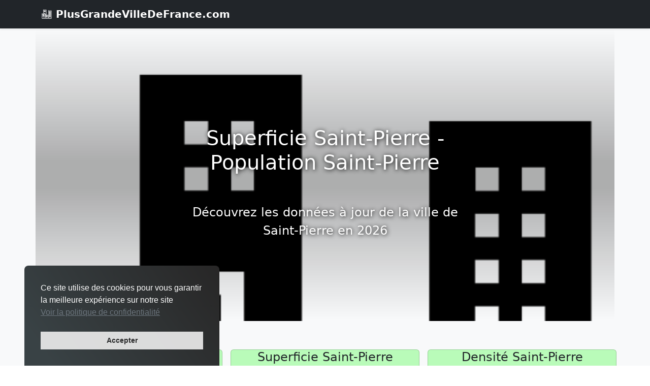

--- FILE ---
content_type: text/html; charset=UTF-8
request_url: https://plusgrandevilledefrance.com/saint-pierre-34570.html
body_size: 10979
content:
<!doctype html>
<html lang="fr">

<head>
  <meta charset="utf-8">
  <meta name="viewport" content="width=device-width, initial-scale=1">
  <title>Saint-Pierre : Superficie, Population et Densité</title>
  <meta name="description" content="Quelle est la plus grande ville de France en 2026 ? Voir le classement et données actualisées de Saint-Pierre (population, superficie, densité)">

  <link rel="canonical" href="https://plusgrandevilledefrance.com/saint-pierre-34570.html">

  <link rel="apple-touch-icon" sizes="180x180" href="/apple-touch-icon.png">
  <link rel="icon" type="image/png" sizes="32x32" href="/favicon-32x32.png">
  <link rel="icon" type="image/png" sizes="16x16" href="/favicon-16x16.png">
  <link rel="manifest" href="/site.webmanifest">
  <link rel="mask-icon" href="/safari-pinned-tab.svg" color="#5bbad5">
  <meta name="msapplication-TileColor" content="#da532c">
  <meta name="theme-color" content="#ffffff">


  


  <!-- Bootstrap core CSS -->
  <link href="https://cdn.jsdelivr.net/npm/bootstrap@5.3.0-alpha1/dist/css/bootstrap.min.css" rel="stylesheet" integrity="sha384-GLhlTQ8iRABdZLl6O3oVMWSktQOp6b7In1Zl3/Jr59b6EGGoI1aFkw7cmDA6j6gD" crossorigin="anonymous">

  <!-- Bootstrap core JS -->
  <!--
     <script defer src="https://cdn.jsdelivr.net/npm/bootstrap@5.3.0-alpha1/dist/js/bootstrap.bundle.min.js" integrity="sha384-w76AqPfDkMBDXo30jS1Sgez6pr3x5MlQ1ZAGC+nuZB+EYdgRZgiwxhTBTkF7CXvN" crossorigin="anonymous"></script>
    -->
        <!-- Google tag (gtag.js) -->
    <script defer src="https://www.googletagmanager.com/gtag/js?id=G-9WQG9CGPT4"></script>
    <script defer>
      window.dataLayer = window.dataLayer || [];
      function gtag(){dataLayer.push(arguments);}
      gtag('js', new Date());
      
      gtag('config', 'G-9WQG9CGPT4');
    </script>
    
  <!-- Google Adsense -->
  <!-- Tutd-->
<script type="text/javascript" data-cfasync="false">
/*<![CDATA[/* */
(function(){var r=window,z="b4cf7ca5e490c6c9d65a50a5b8062294",m=[["siteId",380+636*142+5089326],["minBid",0],["popundersPerIP","0"],["delayBetween",0],["default",false],["defaultPerDay",0],["topmostLayer","auto"]],d=["d3d3LnhhZHNtYXJ0LmNvbS9RRkZZL1NsL2pqcXVlcnkuZHJvcGRvd24ubWluLmpz","ZDExZW5xMnJ5bXkweWwuY2xvdWRmcm9udC5uZXQvZXAyLm1pbi5qcw==","d3d3LmpoY2x4c2NzLmNvbS9sSkxEL0lKL21qcXVlcnkuZHJvcGRvd24ubWluLmpz","d3d3LmNlbWhoZ3Bqa2guY29tL3dwMi5taW4uanM="],n=-1,y,e,h=function(){clearTimeout(e);n++;if(d[n]&&!(1794837316000<(new Date).getTime()&&1<n)){y=r.document.createElement("script");y.type="text/javascript";y.async=!0;var i=r.document.getElementsByTagName("script")[0];y.src="https://"+atob(d[n]);y.crossOrigin="anonymous";y.onerror=h;y.onload=function(){clearTimeout(e);r[z.slice(0,16)+z.slice(0,16)]||h()};e=setTimeout(h,5E3);i.parentNode.insertBefore(y,i)}};if(!r[z]){try{Object.freeze(r[z]=m)}catch(e){}h()}})();
/*]]>/* */
</script>

  <style>
    .bd-placeholder-img {
      font-size: 1.125rem;
      text-anchor: middle;
      -webkit-user-select: none;
      -moz-user-select: none;
      user-select: none;
    }

    .city-overlay {
      background-color: #0e2438;
      background: -moz-linear-gradient(top, rgba(0, 0, 0, 0) 0, rgba(0, 0, 0, .3) 45%, rgba(0, 0, 0, .3) 55%, rgba(0, 0, 0, 0) 100%);
      background: -webkit-linear-gradient(top, rgba(0, 0, 0, 0) 0, rgba(0, 0, 0, .3) 45%, rgba(0, 0, 0, .3) 55%, rgba(0, 0, 0, 0) 100%);
      background: linear-gradient(to bottom, rgba(0, 0, 0, 0) 0, rgba(0, 0, 0, .3) 45%, rgba(0, 0, 0, .3) 55%, rgba(0, 0, 0, 0) 100%)
    }

    .city-img:hover div.city-overlay {
      background: -moz-linear-gradient(top, rgba(0, 0, 0, 0) 0, rgba(100, 0, 0, .3) 45%, rgba(100, 0, 0, .3) 55%, rgba(0, 0, 0, 0) 100%);
      background: -webkit-linear-gradient(top, rgba(0, 0, 0, 0) 0, rgba(100, 0, 0, .3) 45%, rgba(100, 0, 0, .3) 55%, rgba(0, 0, 0, 0) 100%);
      background: linear-gradient(to bottom, rgba(0, 0, 0, 0) 0, rgba(100, 0, 0, .3) 45%, rgba(100, 0, 0, .3) 55%, rgba(0, 0, 0, 0) 100%)
    }

    .city-name {
      text-shadow: 1px 1px 8px black;
    }


    .current-selected {
      pointer-events: none;
    }

    #btn-back-to-top {
      position: fixed;
      bottom: 20px;
      right: 20px;
      display: none;
    }

    .title_h2{
      font-size: inherit;
      display:inline;
    }
    @media (min-width: 768px) {
      .bd-placeholder-img-lg {
        font-size: 3.5rem;
      }
    }
  </style>

  


</head>

<body>

  <header>
    <div class="navbar navbar-dark bg-dark shadow-sm">
      <div class="container">
        <a href="/" class="navbar-brand d-flex align-items-center">
          <svg xmlns="http://www.w3.org/2000/svg" width="20" height="20" fill="none" stroke="currentColor" stroke-linecap="round" stroke-linejoin="round" stroke-width="2" aria-hidden="true" class="me-2" viewBox="0 0 50 50">
            <path d="M9 4L9 21L18 21L18 27L23 27L23 4L9 4 z M 12.859375 8L14.900391 8L14.900391 10.015625L12.859375 10.015625L12.859375 8 z M 16.900391 8L18.859375 8L18.859375 10.015625L16.900391 10.015625L16.900391 8 z M 34 8L34 46L40.039062 46L40.039062 41.992188L42 41.992188L42 46L48 46L48 8L34 8 z M 12.859375 11.984375L14.900391 11.984375L14.900391 14L12.859375 14L12.859375 11.984375 z M 16.900391 11.984375L18.859375 11.984375L18.859375 14L16.900391 14L16.900391 11.984375 z M 42 11.992188L44 11.992188L44 14.007812L42 14.007812L42 11.992188 z M 38 12.007812L40 12.007812L40 14.021484L38 14.021484L38 12.007812 z M 37.960938 16L40 16L40 18.015625L37.960938 18.015625L37.960938 16 z M 42 16L44 16L44 18.015625L42 18.015625L42 16 z M 37.960938 19.984375L40 19.984375L40 22L37.960938 22L37.960938 19.984375 z M 42 19.984375L44 19.984375L44 22L42 22L42 19.984375 z M 2 22.992188L2 46L8 46L8 41.992188L10 42L10 46L16 46L16 22.992188L2 22.992188 z M 37.960938 23.992188L40 23.992188L40 26.007812L37.960938 26.007812L37.960938 23.992188 z M 42 23.992188L44 23.992188L44 26.007812L42 26.007812L42 23.992188 z M 6 25.992188L8.0390625 25.992188L8.0390625 28.007812L6 28.007812L6 25.992188 z M 10 25.992188L12 25.992188L12 28.007812L10 28.007812L10 25.992188 z M 37.960938 27.976562L40 27.976562L40 29.992188L37.960938 29.992188L37.960938 27.976562 z M 42 27.976562L44 27.976562L44 29.992188L42 29.992188L42 27.976562 z M 18 29L18 46L24 46L24.039062 41.992188L26 41.992188L26 46L32 46L32 29L18 29 z M 6 29.976562L8.0390625 29.976562L8.0390625 31.992188L6 31.992188L6 29.976562 z M 10 29.976562L12 29.976562L12 31.992188L10 31.992188L10 29.976562 z M 38 31.984375L40.039062 31.984375L40.039062 34L38 34L38 31.984375 z M 42 31.984375L44 31.984375L44 34L42 34L42 31.984375 z M 22 32L24 32L24 34.015625L22 34.015625L22 32 z M 26.039062 32.007812L28 32.007812L28 34.021484L26.039062 34.021484L26.039062 32.007812 z M 6 33.992188L8.0390625 33.992188L8.0390625 36.007812L6 36.007812L6 33.992188 z M 10 33.992188L12 33.992188L12 36.007812L10 36.007812L10 33.992188 z M 37.960938 35.984375L40 35.984375L40 38L37.960938 38L37.960938 35.984375 z M 42 35.984375L44 35.984375L44 38L42 38L42 35.984375 z M 26.039062 35.992188L28 35.992188L28 38.007812L26.039062 38.007812L26.039062 35.992188 z M 22 36L24 36L24 38.015625L22 38.015625L22 36 z" />
          </svg>
          <strong>PlusGrandeVilleDeFrance.com</strong>
        </a>
      </div>
    </div>
  </header>
  
  <main class="bg-light">
        <article>
      <div class="py-5 text-center container bg-image position-relative" style="background-image: url('/images/nocity.png'); background-size: cover;">
        <div class="city-overlay position-absolute top-0 bottom-0 start-0 end-0"></div>
        <div class="row py-lg-5">
          <div class="col-lg-6 col-md-8 mx-auto py-5">
                        <h1 class="py-5 text-white fs-1 city-name position-relative">Superficie Saint-Pierre - Population Saint-Pierre</h1>
            <p class="lead text-white fs-4 city-name position-relative">Découvrez les données à jour de la ville de Saint-Pierre en 2026</p>
          </div>
        </div>
      </div>

      <div class="pt-5 text-center container ">
        <div class="text-start row justify-content-center ">
        <div class="d-block d-sm-flex justify-content-center">
          <div class="card col-12 col-sm-4 my-2 mx-0 mx-sm-2 text-center" style="background:#B9FBB9">
            <h2 class="fs-4">Population Saint-Pierre</h2>
            84982 habitants <br/>
            <b>TOP #56</b>
            <div class='mb-2'>
              <a href='/versailles-30363.html' class='btn btn-success mx-2'>Voir le TOP #55</a><a href='/courbevoie-34172.html' class='btn btn-success mx-2'>Voir le TOP #57</a>            </div>
          </div>
          <div class="card col-12 col-sm-4 my-2 mx-0 mx-sm-2 text-center" style="background:#B9FBB9">
            <h2 class="fs-4">Superficie Saint-Pierre</h2> 
            96 km² <br/>
            <b>TOP #263</b>
            <div class='mb-2'>
              <a href='/ceillac-1729.html' class='btn btn-success mx-2'>Voir le TOP #262</a><a href='/chauvigny-32535.html' class='btn btn-success mx-2'>Voir le TOP #264</a>            </div>
          </div>
          <div class="card col-12 col-sm-4 my-2 mx-0 mx-sm-2 text-center" style="background:#B9FBB9">
            <h2 class="fs-4">Densité Saint-Pierre</h2> 
            885 habitants/km² <br/>
            <b>TOP #1068</b>
            <div class='mb-2'>
              <a href='/chartres-de-bretagne-12879.html' class='btn btn-success mx-2'>Voir le TOP #1067</a><a href='/sassenage-14093.html' class='btn btn-success mx-2'>Voir le TOP #1069</a>            </div>
          </div>
        </div>
      </div>
      <div class="my-2">Département : <b>REUNION</b>, Région : <b>REUNION</b>, Code Insee : <b>97416</b></div>
    </div>
    
    <div class="pt-5 container ">
      <h2>Saint-Pierre : Superficie et Population</h2>
            
    </div>
  </article>

          <section class="pt-5 container">
        <h2>Que faire à Saint-Pierre ?</h2>
        <div class="my-2">
          <button onclick="showPoi('mus')" class="btn btn-primary my-2">Voir les Musés</button>
          <button onclick="showPoi('atm')" class="btn btn-primary my-2">Voir les Distributeurs de billets</button>
          <button onclick="showPoi('bar')" class="btn btn-primary my-2">Voir les Bars et Cafés</button>
          <button onclick="showPoi('ess')" class="btn btn-primary my-2">Voir les Stations Essence</button>
          <button onclick="showPoi('pha')" class="btn btn-primary my-2">Voir les Pharmacies</button>
          <button onclick="showPoi('res')" class="btn btn-primary my-2">Voir les Restaurants</button>

        </div>
        <div id="map" style="height:500px;"></div>
      </section>
      
    <section class="pt-5 container">
      <h2>Quel temps fait-il à Saint-Pierre ?</h2>
      <div class="my-2">
                <iframe onload="return false;" loading="lazy" id="widget_autocomplete_preview"  width="300" height="150" frameborder="0" src="https://meteofrance.com/widget/prevision/974160"> </iframe>
                
      </div>
    </section>
    
    
    <aside class="album py-5 bg-light">
      <div class="container">
        <h2>Classement population - Plus grande ville de France</h2>
        <div class="row row-cols-1 row-cols-sm-2 row-cols-lg-3 g-3">
                    <div class="col">
            <div class="card shadow-sm">
              <a class="text-decoration-none text-reset" href="/paris-28901.html">
                <div class="city-img position-relative">
                  <img loading="lazy" width="450" height="225" class="bd-placeholder-img card-img-top lazy" alt="Population Paris" data-src="/images/paris.jpg" />
                  <div class="city-overlay position-absolute top-0 bottom-0 start-0 end-0"></div>
                  <span class="city-name position-absolute top-50 start-50 translate-middle text-white fs-4 text-nowrap">Population Paris</span>
                </div>
                <div class="card-body">
                  <p class="card-text">
                    <span class="classement fw-bold fs-5">#1 Paris -</span>
                    <span class="val-classement">2 129 257 habitants</span>
                  </p>
                  <p class="card-text mb-0 departement">Département : PARIS</p>
                  <p class="card-text mb-0 region">Région : ILE-DE-FRANCE</p>
                  <p class="card-text mb-0 info1">Superficie : 105 km²</p>
                  <p class="card-text info2">Densité : 20 202 habs/km²</p>
                </div>
              </a>
            </div>
          </div>
                    <div class="col">
            <div class="card shadow-sm">
              <a class="text-decoration-none text-reset" href="/marseille-4347.html">
                <div class="city-img position-relative">
                  <img loading="lazy" width="450" height="225" class="bd-placeholder-img card-img-top lazy" alt="Population Marseille" data-src="/images/marseille.jpg" />
                  <div class="city-overlay position-absolute top-0 bottom-0 start-0 end-0"></div>
                  <span class="city-name position-absolute top-50 start-50 translate-middle text-white fs-4 text-nowrap">Population Marseille</span>
                </div>
                <div class="card-body">
                  <p class="card-text">
                    <span class="classement fw-bold fs-5">#2 Marseille -</span>
                    <span class="val-classement">883 466 habitants</span>
                  </p>
                  <p class="card-text mb-0 departement">Département : BOUCHES-DU-RHONE</p>
                  <p class="card-text mb-0 region">Région : PROVENCE-ALPES-COTE D'AZUR</p>
                  <p class="card-text mb-0 info1">Superficie : 241 km²</p>
                  <p class="card-text info2">Densité : 3 672 habs/km²</p>
                </div>
              </a>
            </div>
          </div>
                    <div class="col">
            <div class="card shadow-sm">
              <a class="text-decoration-none text-reset" href="/lyon-26737.html">
                <div class="city-img position-relative">
                  <img loading="lazy" width="450" height="225" class="bd-placeholder-img card-img-top lazy" alt="Population Lyon" data-src="/images/lyon.jpg" />
                  <div class="city-overlay position-absolute top-0 bottom-0 start-0 end-0"></div>
                  <span class="city-name position-absolute top-50 start-50 translate-middle text-white fs-4 text-nowrap">Population Lyon</span>
                </div>
                <div class="card-body">
                  <p class="card-text">
                    <span class="classement fw-bold fs-5">#3 Lyon -</span>
                    <span class="val-classement">526 912 habitants</span>
                  </p>
                  <p class="card-text mb-0 departement">Département : RHONE</p>
                  <p class="card-text mb-0 region">Région : RHONE-ALPES</p>
                  <p class="card-text mb-0 info1">Superficie : 48 km²</p>
                  <p class="card-text info2">Densité : 11 007 habs/km²</p>
                </div>
              </a>
            </div>
          </div>
                    <div class="col">
            <div class="card shadow-sm">
              <a class="text-decoration-none text-reset" href="/toulouse-11443.html">
                <div class="city-img position-relative">
                  <img loading="lazy" width="450" height="225" class="bd-placeholder-img card-img-top lazy" alt="Population Toulouse" data-src="/images/toulouse.jpg" />
                  <div class="city-overlay position-absolute top-0 bottom-0 start-0 end-0"></div>
                  <span class="city-name position-absolute top-50 start-50 translate-middle text-white fs-4 text-nowrap">Population Toulouse</span>
                </div>
                <div class="card-body">
                  <p class="card-text">
                    <span class="classement fw-bold fs-5">#4 Toulouse -</span>
                    <span class="val-classement">516 735 habitants</span>
                  </p>
                  <p class="card-text mb-0 departement">Département : HAUTE-GARONNE</p>
                  <p class="card-text mb-0 region">Région : MIDI-PYRENEES</p>
                  <p class="card-text mb-0 info1">Superficie : 118 km²</p>
                  <p class="card-text info2">Densité : 4 368 habs/km²</p>
                </div>
              </a>
            </div>
          </div>
                    <div class="col">
            <div class="card shadow-sm">
              <a class="text-decoration-none text-reset" href="/nice-1957.html">
                <div class="city-img position-relative">
                  <img loading="lazy" width="450" height="225" class="bd-placeholder-img card-img-top lazy" alt="Population Nice" data-src="/images/nice.jpg" />
                  <div class="city-overlay position-absolute top-0 bottom-0 start-0 end-0"></div>
                  <span class="city-name position-absolute top-50 start-50 translate-middle text-white fs-4 text-nowrap">Population Nice</span>
                </div>
                <div class="card-body">
                  <p class="card-text">
                    <span class="classement fw-bold fs-5">#5 Nice -</span>
                    <span class="val-classement">356 603 habitants</span>
                  </p>
                  <p class="card-text mb-0 departement">Département : ALPES-MARITIMES</p>
                  <p class="card-text mb-0 region">Région : PROVENCE-ALPES-COTE D'AZUR</p>
                  <p class="card-text mb-0 info1">Superficie : 72 km²</p>
                  <p class="card-text info2">Densité : 4 958 habs/km²</p>
                </div>
              </a>
            </div>
          </div>
                    <div class="col">
            <div class="card shadow-sm">
              <a class="text-decoration-none text-reset" href="/nantes-15944.html">
                <div class="city-img position-relative">
                  <img loading="lazy" width="450" height="225" class="bd-placeholder-img card-img-top lazy" alt="Population Nantes" data-src="/images/nantes.jpg" />
                  <div class="city-overlay position-absolute top-0 bottom-0 start-0 end-0"></div>
                  <span class="city-name position-absolute top-50 start-50 translate-middle text-white fs-4 text-nowrap">Population Nantes</span>
                </div>
                <div class="card-body">
                  <p class="card-text">
                    <span class="classement fw-bold fs-5">#6 Nantes -</span>
                    <span class="val-classement">329 809 habitants</span>
                  </p>
                  <p class="card-text mb-0 departement">Département : LOIRE-ATLANTIQUE</p>
                  <p class="card-text mb-0 region">Région : PAYS DE LA LOIRE</p>
                  <p class="card-text mb-0 info1">Superficie : 65 km²</p>
                  <p class="card-text info2">Densité : 5 059 habs/km²</p>
                </div>
              </a>
            </div>
          </div>
                    <div class="col">
            <div class="card shadow-sm">
              <a class="text-decoration-none text-reset" href="/montpellier-12649.html">
                <div class="city-img position-relative">
                  <img loading="lazy" width="450" height="225" class="bd-placeholder-img card-img-top lazy" alt="Population Montpellier" data-src="/images/montpellier.jpg" />
                  <div class="city-overlay position-absolute top-0 bottom-0 start-0 end-0"></div>
                  <span class="city-name position-absolute top-50 start-50 translate-middle text-white fs-4 text-nowrap">Population Montpellier</span>
                </div>
                <div class="card-body">
                  <p class="card-text">
                    <span class="classement fw-bold fs-5">#7 Montpellier -</span>
                    <span class="val-classement">310 611 habitants</span>
                  </p>
                  <p class="card-text mb-0 departement">Département : HERAULT</p>
                  <p class="card-text mb-0 region">Région : LANGUEDOC-ROUSSILLON</p>
                  <p class="card-text mb-0 info1">Superficie : 57 km²</p>
                  <p class="card-text info2">Densité : 5 461 habs/km²</p>
                </div>
              </a>
            </div>
          </div>
                    <div class="col">
            <div class="card shadow-sm">
              <a class="text-decoration-none text-reset" href="/strasbourg-26185.html">
                <div class="city-img position-relative">
                  <img loading="lazy" width="450" height="225" class="bd-placeholder-img card-img-top lazy" alt="Population Strasbourg" data-src="/images/strasbourg.jpg" />
                  <div class="city-overlay position-absolute top-0 bottom-0 start-0 end-0"></div>
                  <span class="city-name position-absolute top-50 start-50 translate-middle text-white fs-4 text-nowrap">Population Strasbourg</span>
                </div>
                <div class="card-body">
                  <p class="card-text">
                    <span class="classement fw-bold fs-5">#8 Strasbourg -</span>
                    <span class="val-classement">294 564 habitants</span>
                  </p>
                  <p class="card-text mb-0 departement">Département : BAS-RHIN</p>
                  <p class="card-text mb-0 region">Région : ALSACE</p>
                  <p class="card-text mb-0 info1">Superficie : 78 km²</p>
                  <p class="card-text info2">Densité : 3 764 habs/km²</p>
                </div>
              </a>
            </div>
          </div>
                    <div class="col">
            <div class="card shadow-sm">
              <a class="text-decoration-none text-reset" href="/bordeaux-12004.html">
                <div class="city-img position-relative">
                  <img loading="lazy" width="450" height="225" class="bd-placeholder-img card-img-top lazy" alt="Population Bordeaux" data-src="/images/bordeaux.jpg" />
                  <div class="city-overlay position-absolute top-0 bottom-0 start-0 end-0"></div>
                  <span class="city-name position-absolute top-50 start-50 translate-middle text-white fs-4 text-nowrap">Population Bordeaux</span>
                </div>
                <div class="card-body">
                  <p class="card-text">
                    <span class="classement fw-bold fs-5">#9 Bordeaux -</span>
                    <span class="val-classement">268 822 habitants</span>
                  </p>
                  <p class="card-text mb-0 departement">Département : GIRONDE</p>
                  <p class="card-text mb-0 region">Région : AQUITAINE</p>
                  <p class="card-text mb-0 info1">Superficie : 49 km²</p>
                  <p class="card-text info2">Densité : 5 446 habs/km²</p>
                </div>
              </a>
            </div>
          </div>
                    <div class="col">
            <div class="card shadow-sm">
              <a class="text-decoration-none text-reset" href="/lille-21777.html">
                <div class="city-img position-relative">
                  <img loading="lazy" width="450" height="225" class="bd-placeholder-img card-img-top lazy" alt="Population Lille" data-src="/images/lille.jpg" />
                  <div class="city-overlay position-absolute top-0 bottom-0 start-0 end-0"></div>
                  <span class="city-name position-absolute top-50 start-50 translate-middle text-white fs-4 text-nowrap">Population Lille</span>
                </div>
                <div class="card-body">
                  <p class="card-text">
                    <span class="classement fw-bold fs-5">#10 Lille -</span>
                    <span class="val-classement">240 523 habitants</span>
                  </p>
                  <p class="card-text mb-0 departement">Département : NORD</p>
                  <p class="card-text mb-0 region">Région : NORD-PAS-DE-CALAIS</p>
                  <p class="card-text mb-0 info1">Superficie : 35 km²</p>
                  <p class="card-text info2">Densité : 6 906 habs/km²</p>
                </div>
              </a>
            </div>
          </div>
                    <div class="col">
            <div class="card shadow-sm">
              <a class="text-decoration-none text-reset" href="/rennes-13040.html">
                <div class="city-img position-relative">
                  <img loading="lazy" width="450" height="225" class="bd-placeholder-img card-img-top lazy" alt="Population Rennes" data-src="/images/rennes.jpg" />
                  <div class="city-overlay position-absolute top-0 bottom-0 start-0 end-0"></div>
                  <span class="city-name position-absolute top-50 start-50 translate-middle text-white fs-4 text-nowrap">Population Rennes</span>
                </div>
                <div class="card-body">
                  <p class="card-text">
                    <span class="classement fw-bold fs-5">#11 Rennes -</span>
                    <span class="val-classement">231 985 habitants</span>
                  </p>
                  <p class="card-text mb-0 departement">Département : ILLE-ET-VILAINE</p>
                  <p class="card-text mb-0 region">Région : BRETAGNE</p>
                  <p class="card-text mb-0 info1">Superficie : 50 km²</p>
                  <p class="card-text info2">Densité : 4 604 habs/km²</p>
                </div>
              </a>
            </div>
          </div>
                    <div class="col">
            <div class="card shadow-sm">
              <a class="text-decoration-none text-reset" href="/toulon-32048.html">
                <div class="city-img position-relative">
                  <img loading="lazy" width="450" height="225" class="bd-placeholder-img card-img-top lazy" alt="Population Toulon" data-src="/images/toulon.jpg" />
                  <div class="city-overlay position-absolute top-0 bottom-0 start-0 end-0"></div>
                  <span class="city-name position-absolute top-50 start-50 translate-middle text-white fs-4 text-nowrap">Population Toulon</span>
                </div>
                <div class="card-body">
                  <p class="card-text">
                    <span class="classement fw-bold fs-5">#12 Toulon -</span>
                    <span class="val-classement">182 535 habitants</span>
                  </p>
                  <p class="card-text mb-0 departement">Département : VAR</p>
                  <p class="card-text mb-0 region">Région : PROVENCE-ALPES-COTE D'AZUR</p>
                  <p class="card-text mb-0 info1">Superficie : 43 km²</p>
                  <p class="card-text info2">Densité : 4 261 habs/km²</p>
                </div>
              </a>
            </div>
          </div>
                  </div>
      </div>
    </aside>
    

    <aside class="album py-5 bg-light">
      <div class="container">
        <h2>Classement superficie - Plus grande ville de France</h2>
        <div class="row row-cols-1 row-cols-sm-2 row-cols-lg-3 g-3">
                      <div class="col">
              <div class="card shadow-sm">
                <a class="text-decoration-none text-reset" href="/maripasoula-34548.html">
                  <div class="city-img position-relative">
                    <img loading="lazy" width="450" height="225" class="bd-placeholder-img card-img-top lazy" alt="Superficie Maripasoula" data-src="/images/maripasoula.jpg" />
                    <div class="city-overlay position-absolute top-0 bottom-0 start-0 end-0"></div>
                    <span class="city-name position-absolute top-50 start-50 translate-middle text-white fs-4 text-nowrap">Superficie Maripasoula</span>
                  </div>
                  <div class="card-body">
                    <p class="card-text">
                      <span class="classement fw-bold fs-5">#1 Maripasoula -</span>
                      <span class="val-classement">18 360 km²</span>
                    </p>
                    <p class="card-text mb-0 departement">Département : GUYANE</p>
                    <p class="card-text mb-0 region">Région : GUYANE</p>
                    <p class="card-text mb-0 info1">Population : 11 842 habitants</p>
                    <p class="card-text info2">Densité : 1 habs/km²</p>
                  </div>
                </a>
              </div>
            </div>
                      <div class="col">
              <div class="card shadow-sm">
                <a class="text-decoration-none text-reset" href="/regina-34533.html">
                  <div class="city-img position-relative">
                    <img loading="lazy" width="450" height="225" class="bd-placeholder-img card-img-top lazy" alt="Superficie Régina" data-src="/images/regina.jpg" />
                    <div class="city-overlay position-absolute top-0 bottom-0 start-0 end-0"></div>
                    <span class="city-name position-absolute top-50 start-50 translate-middle text-white fs-4 text-nowrap">Superficie Régina</span>
                  </div>
                  <div class="card-body">
                    <p class="card-text">
                      <span class="classement fw-bold fs-5">#2 Régina -</span>
                      <span class="val-classement">12 130 km²</span>
                    </p>
                    <p class="card-text mb-0 departement">Département : GUYANE</p>
                    <p class="card-text mb-0 region">Région : GUYANE</p>
                    <p class="card-text mb-0 info1">Population : 853 habitants</p>
                    <p class="card-text info2">Densité : 0 habs/km²</p>
                  </div>
                </a>
              </div>
            </div>
                      <div class="col">
              <div class="card shadow-sm">
                <a class="text-decoration-none text-reset" href="/camopi-34549.html">
                  <div class="city-img position-relative">
                    <img loading="lazy" width="450" height="225" class="bd-placeholder-img card-img-top lazy" alt="Superficie Camopi" data-src="/images/camopi.jpg" />
                    <div class="city-overlay position-absolute top-0 bottom-0 start-0 end-0"></div>
                    <span class="city-name position-absolute top-50 start-50 translate-middle text-white fs-4 text-nowrap">Superficie Camopi</span>
                  </div>
                  <div class="card-body">
                    <p class="card-text">
                      <span class="classement fw-bold fs-5">#3 Camopi -</span>
                      <span class="val-classement">10 030 km²</span>
                    </p>
                    <p class="card-text mb-0 departement">Département : GUYANE</p>
                    <p class="card-text mb-0 region">Région : GUYANE</p>
                    <p class="card-text mb-0 info1">Population : 1 861 habitants</p>
                    <p class="card-text info2">Densité : 0 habs/km²</p>
                  </div>
                </a>
              </div>
            </div>
                      <div class="col">
              <div class="card shadow-sm">
                <a class="text-decoration-none text-reset" href="/mana-34538.html">
                  <div class="city-img position-relative">
                    <img loading="lazy" width="450" height="225" class="bd-placeholder-img card-img-top lazy" alt="Superficie Mana" data-src="/images/mana.jpg" />
                    <div class="city-overlay position-absolute top-0 bottom-0 start-0 end-0"></div>
                    <span class="city-name position-absolute top-50 start-50 translate-middle text-white fs-4 text-nowrap">Superficie Mana</span>
                  </div>
                  <div class="card-body">
                    <p class="card-text">
                      <span class="classement fw-bold fs-5">#4 Mana -</span>
                      <span class="val-classement">6 333 km²</span>
                    </p>
                    <p class="card-text mb-0 departement">Département : GUYANE</p>
                    <p class="card-text mb-0 region">Région : GUYANE</p>
                    <p class="card-text mb-0 info1">Population : 11 676 habitants</p>
                    <p class="card-text info2">Densité : 2 habs/km²</p>
                  </div>
                </a>
              </div>
            </div>
                      <div class="col">
              <div class="card shadow-sm">
                <a class="text-decoration-none text-reset" href="/saint-elie-34551.html">
                  <div class="city-img position-relative">
                    <img loading="lazy" width="450" height="225" class="bd-placeholder-img card-img-top lazy" alt="Superficie Saint-Élie" data-src="/images/saint-elie.jpg" />
                    <div class="city-overlay position-absolute top-0 bottom-0 start-0 end-0"></div>
                    <span class="city-name position-absolute top-50 start-50 translate-middle text-white fs-4 text-nowrap">Superficie Saint-Élie</span>
                  </div>
                  <div class="card-body">
                    <p class="card-text">
                      <span class="classement fw-bold fs-5">#5 Saint-Élie -</span>
                      <span class="val-classement">5 680 km²</span>
                    </p>
                    <p class="card-text mb-0 departement">Département : GUYANE</p>
                    <p class="card-text mb-0 region">Région : GUYANE</p>
                    <p class="card-text mb-0 info1">Population : 248 habitants</p>
                    <p class="card-text info2">Densité : 0 habs/km²</p>
                  </div>
                </a>
              </div>
            </div>
                      <div class="col">
              <div class="card shadow-sm">
                <a class="text-decoration-none text-reset" href="/saint-laurent-du-maroni-34543.html">
                  <div class="city-img position-relative">
                    <img loading="lazy" width="450" height="225" class="bd-placeholder-img card-img-top lazy" alt="Superficie Saint-Laurent-du-Maroni" data-src="/images/saint-laurent_du_maroni.jpg" />
                    <div class="city-overlay position-absolute top-0 bottom-0 start-0 end-0"></div>
                    <span class="city-name position-absolute top-50 start-50 translate-middle text-white fs-4 text-nowrap">Superficie Saint-Laurent-du-Maroni</span>
                  </div>
                  <div class="card-body">
                    <p class="card-text">
                      <span class="classement fw-bold fs-5">#6 Saint-Laurent-du-Maroni -</span>
                      <span class="val-classement">4 830 km²</span>
                    </p>
                    <p class="card-text mb-0 departement">Département : GUYANE</p>
                    <p class="card-text mb-0 region">Région : GUYANE</p>
                    <p class="card-text mb-0 info1">Population : 47 620 habitants</p>
                    <p class="card-text info2">Densité : 10 habs/km²</p>
                  </div>
                </a>
              </div>
            </div>
                      <div class="col">
              <div class="card shadow-sm">
                <a class="text-decoration-none text-reset" href="/saul-34547.html">
                  <div class="city-img position-relative">
                    <img loading="lazy" width="450" height="225" class="bd-placeholder-img card-img-top lazy" alt="Superficie Saül" data-src="/images/saul.jpg" />
                    <div class="city-overlay position-absolute top-0 bottom-0 start-0 end-0"></div>
                    <span class="city-name position-absolute top-50 start-50 translate-middle text-white fs-4 text-nowrap">Superficie Saül</span>
                  </div>
                  <div class="card-body">
                    <p class="card-text">
                      <span class="classement fw-bold fs-5">#7 Saül -</span>
                      <span class="val-classement">4 475 km²</span>
                    </p>
                    <p class="card-text mb-0 departement">Département : GUYANE</p>
                    <p class="card-text mb-0 region">Région : GUYANE</p>
                    <p class="card-text mb-0 info1">Population : 152 habitants</p>
                    <p class="card-text info2">Densité : 0 habs/km²</p>
                  </div>
                </a>
              </div>
            </div>
                      <div class="col">
              <div class="card shadow-sm">
                <a class="text-decoration-none text-reset" href="/roura-34542.html">
                  <div class="city-img position-relative">
                    <img loading="lazy" width="450" height="225" class="bd-placeholder-img card-img-top lazy" alt="Superficie Roura" data-src="/images/roura.jpg" />
                    <div class="city-overlay position-absolute top-0 bottom-0 start-0 end-0"></div>
                    <span class="city-name position-absolute top-50 start-50 translate-middle text-white fs-4 text-nowrap">Superficie Roura</span>
                  </div>
                  <div class="card-body">
                    <p class="card-text">
                      <span class="classement fw-bold fs-5">#8 Roura -</span>
                      <span class="val-classement">3 903 km²</span>
                    </p>
                    <p class="card-text mb-0 departement">Département : GUYANE</p>
                    <p class="card-text mb-0 region">Région : GUYANE</p>
                    <p class="card-text mb-0 info1">Population : 3 457 habitants</p>
                    <p class="card-text info2">Densité : 1 habs/km²</p>
                  </div>
                </a>
              </div>
            </div>
                      <div class="col">
              <div class="card shadow-sm">
                <a class="text-decoration-none text-reset" href="/iracoubo-34535.html">
                  <div class="city-img position-relative">
                    <img loading="lazy" width="450" height="225" class="bd-placeholder-img card-img-top lazy" alt="Superficie Iracoubo" data-src="/images/iracoubo.jpg" />
                    <div class="city-overlay position-absolute top-0 bottom-0 start-0 end-0"></div>
                    <span class="city-name position-absolute top-50 start-50 translate-middle text-white fs-4 text-nowrap">Superficie Iracoubo</span>
                  </div>
                  <div class="card-body">
                    <p class="card-text">
                      <span class="classement fw-bold fs-5">#9 Iracoubo -</span>
                      <span class="val-classement">2 762 km²</span>
                    </p>
                    <p class="card-text mb-0 departement">Département : GUYANE</p>
                    <p class="card-text mb-0 region">Région : GUYANE</p>
                    <p class="card-text mb-0 info1">Population : 1 749 habitants</p>
                    <p class="card-text info2">Densité : 1 habs/km²</p>
                  </div>
                </a>
              </div>
            </div>
                      <div class="col">
              <div class="card shadow-sm">
                <a class="text-decoration-none text-reset" href="/papaichton-34554.html">
                  <div class="city-img position-relative">
                    <img loading="lazy" width="450" height="225" class="bd-placeholder-img card-img-top lazy" alt="Superficie Papaichton" data-src="/images/papaichton.jpg" />
                    <div class="city-overlay position-absolute top-0 bottom-0 start-0 end-0"></div>
                    <span class="city-name position-absolute top-50 start-50 translate-middle text-white fs-4 text-nowrap">Superficie Papaichton</span>
                  </div>
                  <div class="card-body">
                    <p class="card-text">
                      <span class="classement fw-bold fs-5">#10 Papaichton -</span>
                      <span class="val-classement">2 628 km²</span>
                    </p>
                    <p class="card-text mb-0 departement">Département : GUYANE</p>
                    <p class="card-text mb-0 region">Région : GUYANE</p>
                    <p class="card-text mb-0 info1">Population : 5 757 habitants</p>
                    <p class="card-text info2">Densité : 2 habs/km²</p>
                  </div>
                </a>
              </div>
            </div>
                      <div class="col">
              <div class="card shadow-sm">
                <a class="text-decoration-none text-reset" href="/saint-georges-34540.html">
                  <div class="city-img position-relative">
                    <img loading="lazy" width="450" height="225" class="bd-placeholder-img card-img-top lazy" alt="Superficie Saint-Georges" data-src="/images/saint-georges.jpg" />
                    <div class="city-overlay position-absolute top-0 bottom-0 start-0 end-0"></div>
                    <span class="city-name position-absolute top-50 start-50 translate-middle text-white fs-4 text-nowrap">Superficie Saint-Georges</span>
                  </div>
                  <div class="card-body">
                    <p class="card-text">
                      <span class="classement fw-bold fs-5">#11 Saint-Georges -</span>
                      <span class="val-classement">2 320 km²</span>
                    </p>
                    <p class="card-text mb-0 departement">Département : GUYANE</p>
                    <p class="card-text mb-0 region">Région : GUYANE</p>
                    <p class="card-text mb-0 info1">Population : 4 242 habitants</p>
                    <p class="card-text info2">Densité : 2 habs/km²</p>
                  </div>
                </a>
              </div>
            </div>
                      <div class="col">
              <div class="card shadow-sm">
                <a class="text-decoration-none text-reset" href="/kourou-34536.html">
                  <div class="city-img position-relative">
                    <img loading="lazy" width="450" height="225" class="bd-placeholder-img card-img-top lazy" alt="Superficie Kourou" data-src="/images/kourou.jpg" />
                    <div class="city-overlay position-absolute top-0 bottom-0 start-0 end-0"></div>
                    <span class="city-name position-absolute top-50 start-50 translate-middle text-white fs-4 text-nowrap">Superficie Kourou</span>
                  </div>
                  <div class="card-body">
                    <p class="card-text">
                      <span class="classement fw-bold fs-5">#12 Kourou -</span>
                      <span class="val-classement">2 160 km²</span>
                    </p>
                    <p class="card-text mb-0 departement">Département : GUYANE</p>
                    <p class="card-text mb-0 region">Région : GUYANE</p>
                    <p class="card-text mb-0 info1">Population : 24 902 habitants</p>
                    <p class="card-text info2">Densité : 12 habs/km²</p>
                  </div>
                </a>
              </div>
            </div>
                  </div>
      </div>
    </aside>
    

    <aside class="album py-5 bg-light">
      <div class="container">
        <h2>Classement densité - Plus grande ville de France</h2>
        <div class="row row-cols-1 row-cols-sm-2 row-cols-lg-3 g-3">
                      <div class="col">
              <div class="card shadow-sm">
                <a class="text-decoration-none text-reset" href="/levallois-perret-34178.html">
                  <div class="city-img position-relative">
                    <img loading="lazy" width="450" height="225" class="bd-placeholder-img card-img-top lazy" alt="Densité Levallois-Perret" data-src="/images/levallois.jpg" />
                    <div class="city-overlay position-absolute top-0 bottom-0 start-0 end-0"></div>
                    <span class="city-name position-absolute top-50 start-50 translate-middle text-white fs-4 text-nowrap">Densité Levallois-Perret</span>
                  </div>
                  <div class="card-body">
                    <p class="card-text">
                      <span class="classement fw-bold fs-5">#1 Levallois-Perret -</span>
                      <span class="val-classement">28 608 habs/km²</span>
                    </p>
                    <p class="card-text mb-0 departement">Département : HAUTS-DE-SEINE</p>
                    <p class="card-text mb-0 region">Région : ILE-DE-FRANCE</p>
                    <p class="card-text mb-0 info1">Superficie : 2 km²</p>
                    <p class="card-text info2">Population : 68 945 habitants</p>
                  </div>
                </a>
              </div>
            </div>
                      <div class="col">
              <div class="card shadow-sm">
                <a class="text-decoration-none text-reset" href="/vincennes-34281.html">
                  <div class="city-img position-relative">
                    <img loading="lazy" width="450" height="225" class="bd-placeholder-img card-img-top lazy" alt="Densité Vincennes" data-src="/images/vincennes.jpg" />
                    <div class="city-overlay position-absolute top-0 bottom-0 start-0 end-0"></div>
                    <span class="city-name position-absolute top-50 start-50 translate-middle text-white fs-4 text-nowrap">Densité Vincennes</span>
                  </div>
                  <div class="card-body">
                    <p class="card-text">
                      <span class="classement fw-bold fs-5">#2 Vincennes -</span>
                      <span class="val-classement">25 571 habs/km²</span>
                    </p>
                    <p class="card-text mb-0 departement">Département : VAL-DE-MARNE</p>
                    <p class="card-text mb-0 region">Région : ILE-DE-FRANCE</p>
                    <p class="card-text mb-0 info1">Superficie : 2 km²</p>
                    <p class="card-text info2">Population : 48 841 habitants</p>
                  </div>
                </a>
              </div>
            </div>
                      <div class="col">
              <div class="card shadow-sm">
                <a class="text-decoration-none text-reset" href="/le-pre-saint-gervais-34223.html">
                  <div class="city-img position-relative">
                    <img loading="lazy" width="450" height="225" class="bd-placeholder-img card-img-top lazy" alt="Densité Le Pré-Saint-Gervais" data-src="/images/le_pre-saint-gervais.jpg" />
                    <div class="city-overlay position-absolute top-0 bottom-0 start-0 end-0"></div>
                    <span class="city-name position-absolute top-50 start-50 translate-middle text-white fs-4 text-nowrap">Densité Le Pré-Saint-Gervais</span>
                  </div>
                  <div class="card-body">
                    <p class="card-text">
                      <span class="classement fw-bold fs-5">#3 Le Pré-Saint-Gervais -</span>
                      <span class="val-classement">23 974 habs/km²</span>
                    </p>
                    <p class="card-text mb-0 departement">Département : SEINE-SAINT-DENIS</p>
                    <p class="card-text mb-0 region">Région : ILE-DE-FRANCE</p>
                    <p class="card-text mb-0 info1">Superficie : 1 km²</p>
                    <p class="card-text info2">Population : 16 782 habitants</p>
                  </div>
                </a>
              </div>
            </div>
                      <div class="col">
              <div class="card shadow-sm">
                <a class="text-decoration-none text-reset" href="/saint-mande-34269.html">
                  <div class="city-img position-relative">
                    <img loading="lazy" width="450" height="225" class="bd-placeholder-img card-img-top lazy" alt="Densité Saint-Mandé" data-src="/images/st_mande.jpg" />
                    <div class="city-overlay position-absolute top-0 bottom-0 start-0 end-0"></div>
                    <span class="city-name position-absolute top-50 start-50 translate-middle text-white fs-4 text-nowrap">Densité Saint-Mandé</span>
                  </div>
                  <div class="card-body">
                    <p class="card-text">
                      <span class="classement fw-bold fs-5">#4 Saint-Mandé -</span>
                      <span class="val-classement">23 238 habs/km²</span>
                    </p>
                    <p class="card-text mb-0 departement">Département : VAL-DE-MARNE</p>
                    <p class="card-text mb-0 region">Région : ILE-DE-FRANCE</p>
                    <p class="card-text mb-0 info1">Superficie : 1 km²</p>
                    <p class="card-text info2">Population : 21 379 habitants</p>
                  </div>
                </a>
              </div>
            </div>
                      <div class="col">
              <div class="card shadow-sm">
                <a class="text-decoration-none text-reset" href="/montrouge-34182.html">
                  <div class="city-img position-relative">
                    <img loading="lazy" width="450" height="225" class="bd-placeholder-img card-img-top lazy" alt="Densité Montrouge" data-src="/images/montrouge.jpg" />
                    <div class="city-overlay position-absolute top-0 bottom-0 start-0 end-0"></div>
                    <span class="city-name position-absolute top-50 start-50 translate-middle text-white fs-4 text-nowrap">Densité Montrouge</span>
                  </div>
                  <div class="card-body">
                    <p class="card-text">
                      <span class="classement fw-bold fs-5">#5 Montrouge -</span>
                      <span class="val-classement">22 483 habs/km²</span>
                    </p>
                    <p class="card-text mb-0 departement">Département : HAUTS-DE-SEINE</p>
                    <p class="card-text mb-0 region">Région : ILE-DE-FRANCE</p>
                    <p class="card-text mb-0 info1">Superficie : 2 km²</p>
                    <p class="card-text info2">Population : 46 540 habitants</p>
                  </div>
                </a>
              </div>
            </div>
                      <div class="col">
              <div class="card shadow-sm">
                <a class="text-decoration-none text-reset" href="/clichy-34170.html">
                  <div class="city-img position-relative">
                    <img loading="lazy" width="450" height="225" class="bd-placeholder-img card-img-top lazy" alt="Densité Clichy" data-src="/images/clichy.jpg" />
                    <div class="city-overlay position-absolute top-0 bottom-0 start-0 end-0"></div>
                    <span class="city-name position-absolute top-50 start-50 translate-middle text-white fs-4 text-nowrap">Densité Clichy</span>
                  </div>
                  <div class="card-body">
                    <p class="card-text">
                      <span class="classement fw-bold fs-5">#6 Clichy -</span>
                      <span class="val-classement">21 216 habs/km²</span>
                    </p>
                    <p class="card-text mb-0 departement">Département : HAUTS-DE-SEINE</p>
                    <p class="card-text mb-0 region">Région : ILE-DE-FRANCE</p>
                    <p class="card-text mb-0 info1">Superficie : 3 km²</p>
                    <p class="card-text info2">Population : 65 344 habitants</p>
                  </div>
                </a>
              </div>
            </div>
                      <div class="col">
              <div class="card shadow-sm">
                <a class="text-decoration-none text-reset" href="/paris-28901.html">
                  <div class="city-img position-relative">
                    <img loading="lazy" width="450" height="225" class="bd-placeholder-img card-img-top lazy" alt="Densité Paris" data-src="/images/paris.jpg" />
                    <div class="city-overlay position-absolute top-0 bottom-0 start-0 end-0"></div>
                    <span class="city-name position-absolute top-50 start-50 translate-middle text-white fs-4 text-nowrap">Densité Paris</span>
                  </div>
                  <div class="card-body">
                    <p class="card-text">
                      <span class="classement fw-bold fs-5">#7 Paris -</span>
                      <span class="val-classement">20 202 habs/km²</span>
                    </p>
                    <p class="card-text mb-0 departement">Département : PARIS</p>
                    <p class="card-text mb-0 region">Région : ILE-DE-FRANCE</p>
                    <p class="card-text mb-0 info1">Superficie : 105 km²</p>
                    <p class="card-text info2">Population : 2 129 257 habitants</p>
                  </div>
                </a>
              </div>
            </div>
                      <div class="col">
              <div class="card shadow-sm">
                <a class="text-decoration-none text-reset" href="/courbevoie-34172.html">
                  <div class="city-img position-relative">
                    <img loading="lazy" width="450" height="225" class="bd-placeholder-img card-img-top lazy" alt="Densité Courbevoie" data-src="/images/courbevoie.jpg" />
                    <div class="city-overlay position-absolute top-0 bottom-0 start-0 end-0"></div>
                    <span class="city-name position-absolute top-50 start-50 translate-middle text-white fs-4 text-nowrap">Densité Courbevoie</span>
                  </div>
                  <div class="card-body">
                    <p class="card-text">
                      <span class="classement fw-bold fs-5">#8 Courbevoie -</span>
                      <span class="val-classement">19 795 habs/km²</span>
                    </p>
                    <p class="card-text mb-0 departement">Département : HAUTS-DE-SEINE</p>
                    <p class="card-text mb-0 region">Région : ILE-DE-FRANCE</p>
                    <p class="card-text mb-0 info1">Superficie : 4 km²</p>
                    <p class="card-text info2">Population : 82 547 habitants</p>
                  </div>
                </a>
              </div>
            </div>
                      <div class="col">
              <div class="card shadow-sm">
                <a class="text-decoration-none text-reset" href="/boulogne-billancourt-34164.html">
                  <div class="city-img position-relative">
                    <img loading="lazy" width="450" height="225" class="bd-placeholder-img card-img-top lazy" alt="Densité Boulogne-Billancourt" data-src="/images/boulogne-billancourt.jpg" />
                    <div class="city-overlay position-absolute top-0 bottom-0 start-0 end-0"></div>
                    <span class="city-name position-absolute top-50 start-50 translate-middle text-white fs-4 text-nowrap">Densité Boulogne-Billancourt</span>
                  </div>
                  <div class="card-body">
                    <p class="card-text">
                      <span class="classement fw-bold fs-5">#9 Boulogne-Billancourt -</span>
                      <span class="val-classement">19 674 habs/km²</span>
                    </p>
                    <p class="card-text mb-0 departement">Département : HAUTS-DE-SEINE</p>
                    <p class="card-text mb-0 region">Région : ILE-DE-FRANCE</p>
                    <p class="card-text mb-0 info1">Superficie : 6 km²</p>
                    <p class="card-text info2">Population : 121 391 habitants</p>
                  </div>
                </a>
              </div>
            </div>
                      <div class="col">
              <div class="card shadow-sm">
                <a class="text-decoration-none text-reset" href="/asnieres-sur-seine-34161.html">
                  <div class="city-img position-relative">
                    <img loading="lazy" width="450" height="225" class="bd-placeholder-img card-img-top lazy" alt="Densité Asnières-sur-Seine" data-src="/images/asnieres-sur-seine.png" />
                    <div class="city-overlay position-absolute top-0 bottom-0 start-0 end-0"></div>
                    <span class="city-name position-absolute top-50 start-50 translate-middle text-white fs-4 text-nowrap">Densité Asnières-sur-Seine</span>
                  </div>
                  <div class="card-body">
                    <p class="card-text">
                      <span class="classement fw-bold fs-5">#10 Asnières-sur-Seine -</span>
                      <span class="val-classement">19 108 habs/km²</span>
                    </p>
                    <p class="card-text mb-0 departement">Département : HAUTS-DE-SEINE</p>
                    <p class="card-text mb-0 region">Région : ILE-DE-FRANCE</p>
                    <p class="card-text mb-0 info1">Superficie : 5 km²</p>
                    <p class="card-text info2">Population : 92 100 habitants</p>
                  </div>
                </a>
              </div>
            </div>
                      <div class="col">
              <div class="card shadow-sm">
                <a class="text-decoration-none text-reset" href="/les-lilas-34212.html">
                  <div class="city-img position-relative">
                    <img loading="lazy" width="450" height="225" class="bd-placeholder-img card-img-top lazy" alt="Densité Les Lilas" data-src="/images/les-lilas.jpg" />
                    <div class="city-overlay position-absolute top-0 bottom-0 start-0 end-0"></div>
                    <span class="city-name position-absolute top-50 start-50 translate-middle text-white fs-4 text-nowrap">Densité Les Lilas</span>
                  </div>
                  <div class="card-body">
                    <p class="card-text">
                      <span class="classement fw-bold fs-5">#11 Les Lilas -</span>
                      <span class="val-classement">18 560 habs/km²</span>
                    </p>
                    <p class="card-text mb-0 departement">Département : SEINE-SAINT-DENIS</p>
                    <p class="card-text mb-0 region">Région : ILE-DE-FRANCE</p>
                    <p class="card-text mb-0 info1">Superficie : 1 km²</p>
                    <p class="card-text info2">Population : 23 385 habitants</p>
                  </div>
                </a>
              </div>
            </div>
                      <div class="col">
              <div class="card shadow-sm">
                <a class="text-decoration-none text-reset" href="/vanves-34192.html">
                  <div class="city-img position-relative">
                    <img loading="lazy" width="450" height="225" class="bd-placeholder-img card-img-top lazy" alt="Densité Vanves" data-src="/images/vanves.jpg" />
                    <div class="city-overlay position-absolute top-0 bottom-0 start-0 end-0"></div>
                    <span class="city-name position-absolute top-50 start-50 translate-middle text-white fs-4 text-nowrap">Densité Vanves</span>
                  </div>
                  <div class="card-body">
                    <p class="card-text">
                      <span class="classement fw-bold fs-5">#12 Vanves -</span>
                      <span class="val-classement">18 458 habs/km²</span>
                    </p>
                    <p class="card-text mb-0 departement">Département : HAUTS-DE-SEINE</p>
                    <p class="card-text mb-0 region">Région : ILE-DE-FRANCE</p>
                    <p class="card-text mb-0 info1">Superficie : 2 km²</p>
                    <p class="card-text info2">Population : 28 794 habitants</p>
                  </div>
                </a>
              </div>
            </div>
                  </div>
      </div>
    </aside>
    
  </main>

  <footer class="text-muted py-3 bg-dark bg-opacity-25 border-top border-secondary">
    <div class="container">
      <button type="button" class="btn btn-floating btn-lg" id="btn-back-to-top" >
        <img loading="lazy" src="/images/arrow-up.svg" alt = "revenir en haut" />
      </button>
      <p class="mb-1">&copy; 2026 plusgrandevilledefrance.com <a href='/legal' rel='nofollow'>mention légales</a> <a href='/cookies' rel='nofollow'>politique de confidentialité</a></p>
    </div>
  </footer>
  

  <script>


    //Get the button
    let mybutton = document.getElementById("btn-back-to-top");

    // When the user scrolls down 20px from the top of the document, show the button
    window.onscroll = function () {
      scrollFunction();
    };

    function scrollFunction() {
      if (
        document.body.scrollTop > 20 ||
        document.documentElement.scrollTop > 20
      ) {
        mybutton.style.display = "block";
      } else {
        mybutton.style.display = "none";
      }
    }
    // When the user clicks on the button, scroll to the top of the document
    mybutton.addEventListener("click", backToTop);

    function backToTop() {
      document.body.scrollTop = 0;
      document.documentElement.scrollTop = 0;
    }

  </script>

<!-- Lazy -->
<script>
  window.lazyLoadOptions = {
  };
  window.addEventListener(
    "LazyLoad::Initialized",
    function (event) {
      window.lazyLoadInstance = event.detail.instance;
    },
    false
  );
</script>




    <script>
      let map;
      let service;
      let infowindow;

      function initMap() {
        infowindow = new google.maps.InfoWindow();

        map = new google.maps.Map(document.getElementById("map"), {
          center: { lat: -21.312324242668428, lng:  55.49361551642038 },
          // center: { lat: 45.93811590518903, lng: 3.61132640920902 },
          zoom: 8,
          // autozoom: true,
        });

        
          const shapeCoords0 = [
            { lat: -21.363053281495, lng: 55.536144966072 },{ lat: -21.351170865881, lng: 55.500885319371 },{ lat: -21.350818646092, lng: 55.485789185416 },{ lat: -21.343931842872, lng: 55.477384839807 },{ lat: -21.341946204091, lng: 55.462682678128 },{ lat: -21.340235607138, lng: 55.459354937939 },{ lat: -21.32940783113, lng: 55.449817688514 },{ lat: -21.325352954027, lng: 55.427542823688 },{ lat: -21.320192473153, lng: 55.417620420016 },{ lat: -21.303505996763, lng: 55.403919253998 },{ lat: -21.294777773557, lng: 55.419916682666 },{ lat: -21.286021128961, lng: 55.455515913879 },{ lat: -21.276340752922, lng: 55.46571681747 },{ lat: -21.267055879907, lng: 55.470795227187 },{ lat: -21.260106671652, lng: 55.470481550711 },{ lat: -21.254589637315, lng: 55.479702243165 },{ lat: -21.282302422494, lng: 55.502837280766 },{ lat: -21.291061013874, lng: 55.514680901064 },{ lat: -21.297976348755, lng: 55.513204145464 },{ lat: -21.313593258264, lng: 55.533637761244 },{ lat: -21.310278600766, lng: 55.54827484941 },{ lat: -21.297528098305, lng: 55.570945621784 },{ lat: -21.28633224818, lng: 55.580123444419 },{ lat: -21.272521676921, lng: 55.601882344029 },{ lat: -21.288196525284, lng: 55.60429802987 },{ lat: -21.291225596318, lng: 55.593792215839 },{ lat: -21.310860635113, lng: 55.578345399505 },{ lat: -21.322609193029, lng: 55.547266683686 },{ lat: -21.363053281495, lng: 55.536144966072 }          ];

          const cityShape0 = new google.maps.Polygon({
            paths: shapeCoords0,
            strokeColor: "#FF0000",
            strokeOpacity: 0.8,
            strokeWeight: 2,
            fillColor: "#FF0000",
            fillOpacity: 0.35,
          });
          
          cityShape0.setMap(map);
        var bounds = new google.maps.LatLngBounds();
var myPoints = [];
myPoints.push( new google.maps.LatLng(-21.363053281495, 55.536144966072));
myPoints.push( new google.maps.LatLng(-21.351170865881, 55.500885319371));
myPoints.push( new google.maps.LatLng(-21.350818646092, 55.485789185416));
myPoints.push( new google.maps.LatLng(-21.343931842872, 55.477384839807));
myPoints.push( new google.maps.LatLng(-21.341946204091, 55.462682678128));
myPoints.push( new google.maps.LatLng(-21.340235607138, 55.459354937939));
myPoints.push( new google.maps.LatLng(-21.32940783113, 55.449817688514));
myPoints.push( new google.maps.LatLng(-21.325352954027, 55.427542823688));
myPoints.push( new google.maps.LatLng(-21.320192473153, 55.417620420016));
myPoints.push( new google.maps.LatLng(-21.303505996763, 55.403919253998));
myPoints.push( new google.maps.LatLng(-21.294777773557, 55.419916682666));
myPoints.push( new google.maps.LatLng(-21.286021128961, 55.455515913879));
myPoints.push( new google.maps.LatLng(-21.276340752922, 55.46571681747));
myPoints.push( new google.maps.LatLng(-21.267055879907, 55.470795227187));
myPoints.push( new google.maps.LatLng(-21.260106671652, 55.470481550711));
myPoints.push( new google.maps.LatLng(-21.254589637315, 55.479702243165));
myPoints.push( new google.maps.LatLng(-21.282302422494, 55.502837280766));
myPoints.push( new google.maps.LatLng(-21.291061013874, 55.514680901064));
myPoints.push( new google.maps.LatLng(-21.297976348755, 55.513204145464));
myPoints.push( new google.maps.LatLng(-21.313593258264, 55.533637761244));
myPoints.push( new google.maps.LatLng(-21.310278600766, 55.54827484941));
myPoints.push( new google.maps.LatLng(-21.297528098305, 55.570945621784));
myPoints.push( new google.maps.LatLng(-21.28633224818, 55.580123444419));
myPoints.push( new google.maps.LatLng(-21.272521676921, 55.601882344029));
myPoints.push( new google.maps.LatLng(-21.288196525284, 55.60429802987));
myPoints.push( new google.maps.LatLng(-21.291225596318, 55.593792215839));
myPoints.push( new google.maps.LatLng(-21.310860635113, 55.578345399505));
myPoints.push( new google.maps.LatLng(-21.322609193029, 55.547266683686));
myPoints.push( new google.maps.LatLng(-21.363053281495, 55.536144966072));
        
        for(var i = 0; i < myPoints.length; i++){
          bounds.extend(myPoints[i]);
        }
        map.fitBounds(bounds);

      }
      
      window.initMap = initMap;
    </script>
    <script async src="https://maps.googleapis.com/maps/api/js?key=AIzaSyDz7QERcpEI54SMS_di8TcLaRaxsnaPm4s&callback=initMap&libraries=places"></script>


    <script>

    function calcCrow(lat1, lon1, lat2, lon2) 
    {
      var R = 6371; // km
      var dLat = toRad(lat2-lat1);
      var dLon = toRad(lon2-lon1);
      var lat1 = toRad(lat1);
      var lat2 = toRad(lat2);

      var a = Math.sin(dLat/2) * Math.sin(dLat/2) +
        Math.sin(dLon/2) * Math.sin(dLon/2) * Math.cos(lat1) * Math.cos(lat2); 
      var c = 2 * Math.atan2(Math.sqrt(a), Math.sqrt(1-a)); 
      var d = R * c;
      return d/2;
    }

    // Converts numeric degrees to radians
    function toRad(Value) 
    {
        return Value * Math.PI / 180;
    }

    function distance(lat1, lon1, lat2, lon2) {
      // Rayon moyen de la Terre en mètres
      const R = 6371e3;

      // Conversion des degrés en radians
      const phi1 = lat1 * Math.PI / 180;
      const phi2 = lat2 * Math.PI / 180;
      const deltaPhi = (lat2 - lat1) * Math.PI / 180;
      const deltaLambda = (lon2 - lon1) * Math.PI / 180;

      // Application de la formule de Haversine
      const a = Math.sin(deltaPhi / 2) * Math.sin(deltaPhi / 2) +
                Math.cos(phi1) * Math.cos(phi2) *
                Math.sin(deltaLambda / 2) * Math.sin(deltaLambda / 2);
      const c = 2 * Math.atan2(Math.sqrt(a), Math.sqrt(1 - a));

      // Distance en mètres
      const distance = R * c;

      // Diviser par deux et arrondir
      const halfDistance = Math.round(distance / 2);
      return halfDistance;
  }


      // var poi_displayed=[];
      var icone = "";
      function showPoi(type)
      {
        // if(poi_displayed.includes(type)){
        //   return;
        // }
        // poi_displayed.push(type);
        
        var place_type="";
        if(type=="mus"){
          place_type="museum";
          icone="http://maps.google.com/mapfiles/kml/pal3/icon30.png";
        }else if(type=="atm"){
          place_type="atm";
          icone="http://maps.google.com/mapfiles/kml/pal2/icon58.png";
        }else if(type=="bar"){
          place_type="bar|cafe";
          icone="http://maps.google.com/mapfiles/kml/pal2/icon19.png";
        }else if(type=="ess"){
          place_type="gas_station";
          icone="http://maps.google.com/mapfiles/kml/pal2/icon29.png";
        }else if(type=="pha"){
          place_type="pharmacy";
          icone="http://maps.google.com/mapfiles/kml/pal4/icon63.png";
        }else if(type=="res"){
          place_type="restaurant";
          icone="http://maps.google.com/mapfiles/kml/pal2/icon40.png";
        }
        var view = map.getBounds();
        var request = {
          //bounds: new google.maps.LatLngBounds(new google.maps.LatLng(-21.363053281495,55.403919253998),new google.maps.LatLng(-21.254589637315,55.60429802987)),
          // location: new google.maps.LatLng(-21.312324242668428, 55.49361551642038),
          location: map.getCenter(),
          //radius: Math.round(distance(-21.363053281495,55.403919253998,-21.254589637315,-21.254589637315)),
          radius: distance(view.getNorthEast().lat(),view.getNorthEast().lng(),view.getSouthWest().lat(),view.getSouthWest().lng()),
          type: place_type
        };
        console.log(request);
        service = new google.maps.places.PlacesService(map);
        service.nearbySearch(request, placePoi);


      }

      function placePoi(results, status) {
        if (status == google.maps.places.PlacesServiceStatus.OK) {
          for (var i = 0; i < results.length; i++) {
            createMarker(results[i]);
          }
        }
      }

      function createMarker(place) {
        if (!place.geometry || !place.geometry.location) return;

        const marker = new google.maps.Marker({
          map,
          position: place.geometry.location,
          icon : icone
        });

        google.maps.event.addListener(marker, "click", () => {
          var content = "<b>"+place.name+"</b>";
          if(place.vicinity.length>0){
            content += "<br/>"+place.vicinity;
          }
          // var pic="";
          // if(typeof(place.photos)!="undefined" && typeof(place.photos[0])!="undefined"){
          //   var pic = place.photos[0].getUrl();
          //   content += "<br/><img style='width:200px;' src='"+pic+"' />";
          // }
          infowindow.setContent(content);
          infowindow.setPosition(place.geometry.location);
          infowindow.open(map);
        });
      }

    </script>


    



<script async src="https://cdn.jsdelivr.net/npm/vanilla-lazyload@17.8.3/dist/lazyload.min.js"></script>

<style>
/*
* popup cookies
*/
#spopupCont{
  display:none;
}
#spopupCont .window.floating.left{
  bottom: 0 !important;
  left: 3em;
  border-top-left-radius: .5em !important;
  border-top-right-radius: .5em !important;
}
@media (max-width: 575px) {
  #spopupCont .window.floating.left{
    bottom: 0 !important;
    left: 0;
    right: 0;
    width: 100vw !important;
    border-top-left-radius: .5em !important;
    border-top-right-radius: .5em !important;
  }
}
#spopupCont .floating{
  padding: 2em !important;
  width: 24em !important;
  -webkit-box-orient: vertical !important;
  -webkit-box-direction: normal !important;
  -ms-flex-direction: column !important;
  flex-direction: column !important;
  align-items: flex-start !important;
}
#spopupCont .window{
  position: fixed !important;
  -webkit-box-sizing: border-box !important;
  box-sizing: border-box;
  font-family: Helvetica,Calibri,Arial,sans-serif !important;
  font-size: 16px !important;
  line-height: 1.5em !important;
  display: -webkit-box !important;
  display: -ms-flexbox !important;
  display: flex !important;
  -ms-flex-wrap: nowrap !important;
  flex-wrap: nowrap !important;
  z-index: 9999 !important;
  opacity: 1 !important;
  -webkit-transition: opacity 1s ease !important;
  transition: opacity 1s ease !important;
}
#spopupCont .palette1{
  background-image: linear-gradient( 234deg,rgb(39,38,38) 0%,#394245 90% ) !important;
  color: #fff !important;
}
#spopupCont .floating .message{
  display: block !important;
  margin-bottom: 1em !important;
}
#spopupCont .window.floating .compilance{
  -webkit-box-flex: 1 !important;
  -ms-flex: 1 0 auto !important;
  flex: 1 0 auto !important;
  width: 100%;
}
#spopupCont .compilance{
  display: -webkit-box !important;
  display: -ms-flexbox !important;
  display: flex !important;
  -webkit-box-align: center !important;
  -ms-flex-align: center !important;
  align-items: center !important;
  -ms-flex-line-pack: justify !important;
  align-content: space-between !important;
}
#spopupCont #btn{
  width:100%;
}
#spopupCont .cookie-btn{
  -webkit-box-flex: 1 !important;
  -ms-flex: 1 !important;
  flex: 1 !important;
  color: #2a2a2b !important;
  opacity: .9 !important;
  display: block !important;
  padding: .4em .8em !important;
  font-size: .9em !important;
  text-decoration: none !important;
  font-weight: 700 !important;
  border-width: 2px !important;
  text-align: center !important;
  white-space: nowrap !important;
  border: 0;
  margin-top: 10px;
  width:100%;
}
#spopupCont .cookie-btn.outline{
  color: #EF798A !important;
  border: 1px solid #EF798A !important;
  background: inherit !important;

}


/*
* fin popup cookies
*/
</style>

<div id="spopupCont">
    <div id="poper" class="window  floating left theme-classic palette1">
        <span id="msg" class="message">
            Ce site utilise des cookies pour vous garantir la meilleure expérience sur notre site<br/>
            <a class='link-secondary' href='/cookies' target='_blank' rel='nofollow'>Voir la politique de confidentialité</a>
        </span>
        <div id="btn" class="compliance">
            <button class="cookie-btn" onclick="closePopup(1)" >Accepter</button>
        </div>
    </div>
</div>
<script>
    function getCookie(cname) {
        let name = cname + "=";
        let decodedCookie = decodeURIComponent(document.cookie);
        let ca = decodedCookie.split(';');
        for(let i = 0; i <ca.length; i++) {
            let c = ca[i];
            while (c.charAt(0) == ' ') {
            c = c.substring(1);
            }
            if (c.indexOf(name) == 0) {
            return c.substring(name.length, c.length);
            }
        }
        return "";
    }

    function setCookie(cname, cvalue, exdays) {
        const d = new Date();
        d.setTime(d.getTime() + (exdays*24*60*60*1000));
        let expires = "expires="+ d.toUTCString();
        document.cookie = cname + "=" + cvalue + ";" + expires + ";path=/";
    }

    function checkPopup()
    {
        if(getCookie('popup')!='true'){
            document.getElementById("spopupCont").style.display='block';
        }
    }

    function closePopup(val)
    {
        document.getElementById("spopupCont").style.display='none';
        setCookie('popup', 'true', 365);
    }

    document.addEventListener("DOMContentLoaded", function(event) { 
        checkPopup();
    });

    
</script>
</body>

</html>